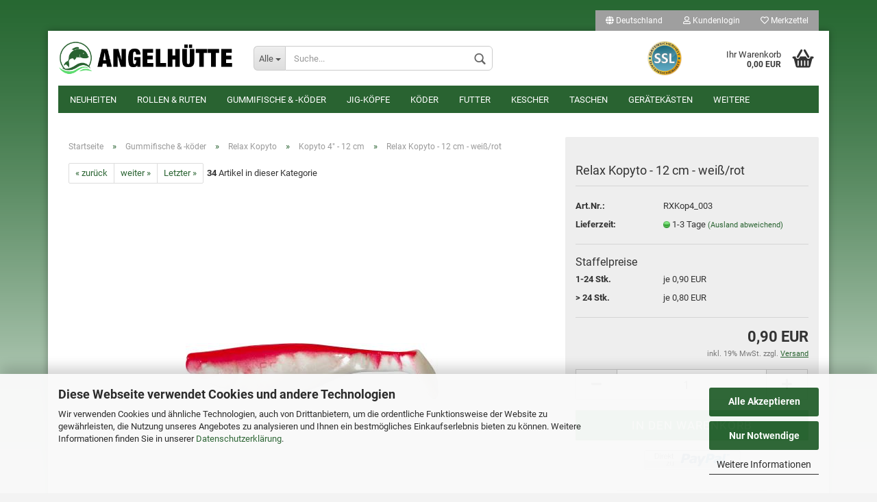

--- FILE ---
content_type: text/html; charset=utf-8
request_url: https://www.angelhuette.de/shop/gummifische-koeder/relax-kopyto/kopyto-4-12-cm/relax-kopyto-12-cm-weiss-rot.html
body_size: 14716
content:



	<!DOCTYPE html>
	<html xmlns="http://www.w3.org/1999/xhtml" dir="ltr" lang="de">
		
			<head>
				
						
					<!--
			
					=========================================================
					Shopsoftware by Gambio GmbH (c) 2005-2021 [www.gambio.de]
					=========================================================
			
					Gambio GmbH offers you highly scalable E-Commerce-Solutions and Services.
					The Shopsoftware is redistributable under the GNU General Public License (Version 2) [http://www.gnu.org/licenses/gpl-2.0.html].
					based on: E-Commerce Engine Copyright (c) 2006 xt:Commerce, created by Mario Zanier & Guido Winger and licensed under GNU/GPL.
					Information and contribution at http://www.xt-commerce.com
			
					=========================================================
					Please visit our website: www.gambio.de
					=========================================================
			
					-->
				

                

	

                    
                
	
				
					<meta name="viewport" content="width=device-width, initial-scale=1, minimum-scale=1.0, maximum-scale=1.0, user-scalable=no" />
				
	
				
					<meta http-equiv="Content-Type" content="text/html; charset=utf-8" />
		<meta name="language" content="de" />
		<meta name="keywords" content="Gummifisch, Relax, Kopyto, weiß, rot, 12 cm, Kopyto weiß / rot, 4 Zoll" />
		<meta name="description" content="Der Relax Gummifisch in weiß / rot mit einer Länge von 12 cm." />
		<title>Angelfachgeschäft Angelhütte - Relax Kopyto - 12 cm - weiß/rot</title>
		<meta property="og:title" content="Relax Kopyto - 12 cm - wei&szlig;/rot" />
		<meta property="og:site_name" content="Angelh&uuml;tte" />
		<meta property="og:locale" content="de_DE" />
		<meta property="og:type" content="product" />
		<meta property="og:description" content="Der Relax Gummifisch in weiß / rot mit einer Länge von 12 cm." />
		<meta property="og:image" content="https://www.angelhuette.de/shop/images/product_images/info_images/1111_0.jpg" />

				

								
									

				
					<base href="https://www.angelhuette.de/shop/" />
				
	
				
											
							<link rel="shortcut icon" href="https://www.angelhuette.de/shop/images/logos/favicon.ico" type="image/x-icon" />
						
									
	
				
											
							<link rel="apple-touch-icon" href="https://www.angelhuette.de/shop/images/logos/favicon.png" />
						
									
	
				
											
							<link id="main-css" type="text/css" rel="stylesheet" href="templates/Honeygrid/main.min.css?bust=1647822516" />
						
									
	
				
					<meta name="robots" content="index,follow" />
		<link rel="canonical" href="https://www.angelhuette.de/shop/gummifische-koeder/relax-kopyto/kopyto-4-12-cm/relax-kopyto-12-cm-weiss-rot.html" />
		<meta property="og:url" content="https://www.angelhuette.de/shop/gummifische-koeder/relax-kopyto/kopyto-4-12-cm/relax-kopyto-12-cm-weiss-rot.html">
		
				
	
				
									
				
				
									
			
			</head>
		
		
			<body class="page-product-info"
				  data-gambio-namespace="https://www.angelhuette.de/shop/templates/Honeygrid/assets/javascript/engine"
				  data-jse-namespace="https://www.angelhuette.de/shop/JSEngine/build"
				  data-gambio-controller="initialize"
				  data-gambio-widget="input_number responsive_image_loader transitions header image_maps modal history dropdown core_workarounds anchor"
				  data-input_number-separator=","
					>
		
				
					
				
		




	


	
	
		<div id="outer-wrapper" >
			
				<header id="header" class="navbar">
					
					
																													
																
						





	<div id="topbar-container">
								
		
					
		
		
			<div class="navbar-topbar">
				
					<nav data-gambio-widget="menu link_crypter" data-menu-switch-element-position="false" data-menu-events='{"desktop": ["click"], "mobile": ["click"]}' data-menu-ignore-class="dropdown-menu">
						<ul class="nav navbar-nav navbar-right">

														
							
															
							
							
															
							
							
															

							
															

							
															

															<li class="dropdown navbar-topbar-item first">
									
									
																					
												<a href="#" class="dropdown-toggle" data-toggle-hover="dropdown">
													
														<span class="hidden-xs">
															
																																	
																		<span class="fa fa-globe"></span>
																	
																															
															
															Deutschland
														</span>
													
													
														<span class="visible-xs-block">Lieferland</span>
													
												</a>
											
																			
				
									<ul class="level_2 dropdown-menu arrow-top">
										<li class="arrow"></li>
										<li>
											
												<form action="/shop/gummifische-koeder/relax-kopyto/kopyto-4-12-cm/relax-kopyto-12-cm-weiss-rot.html" method="POST" class="form-horizontal">
													
													
																											
													
													
																											
													
													
																													
																<div class="form-group">
																	<label for="countries-select">Lieferland</label>
																	
	<select name="switch_country" class="form-control" id="countries-select">
					
				<option value="BE" >Belgien</option>
			
					
				<option value="BG" >Bulgarien</option>
			
					
				<option value="DE" selected>Deutschland</option>
			
					
				<option value="DK" >Dänemark</option>
			
					
				<option value="FI" >Finnland</option>
			
					
				<option value="FR" >Frankreich</option>
			
					
				<option value="IT" >Italien</option>
			
					
				<option value="HR" >Kroatien</option>
			
					
				<option value="LU" >Luxemburg</option>
			
					
				<option value="NL" >Niederlande</option>
			
					
				<option value="AT" >Österreich</option>
			
					
				<option value="PL" >Polen</option>
			
					
				<option value="SE" >Schweden</option>
			
					
				<option value="SK" >Slowakei (Slowakische Republik)</option>
			
					
				<option value="SI" >Slowenien</option>
			
					
				<option value="CZ" >Tschechische Republik</option>
			
			</select>

																</div>
															
																											
													
													
														<div class="dropdown-footer row">
															<input type="submit" class="btn btn-primary btn-block" value="Speichern" title="Speichern" />
														</div>
													
													
													
					
												</form>
											
										</li>
									</ul>
								</li>
														
							
																	
										<li class="dropdown navbar-topbar-item">
											<a title="Anmeldung" href="/shop/gummifische-koeder/relax-kopyto/kopyto-4-12-cm/relax-kopyto-12-cm-weiss-rot.html#" class="dropdown-toggle" data-toggle-hover="dropdown"><span class="fa fa-user-o"></span>&nbsp;Kundenlogin</a>
											




	<ul class="dropdown-menu dropdown-menu-login arrow-top">
		
			<li class="arrow"></li>
		
		
		
			<li class="dropdown-header hidden-xs">Kundenlogin</li>
		
		
		
			<li>
				<form action="https://www.angelhuette.de/shop/login.php?action=process" method="post" class="form-horizontal">
					<input type="hidden" name="return_url" value="https://www.angelhuette.de/shop/gummifische-koeder/relax-kopyto/kopyto-4-12-cm/relax-kopyto-12-cm-weiss-rot.html">
					<input type="hidden" name="return_url_hash" value="c2c513cb4049bef2e33d9d54ca77d932ad66cbfc63fca62cc1f395efe6b51283">
					
						<div class="form-group">
							<input autocomplete="username" type="email" id="box-login-dropdown-login-username" class="form-control" placeholder="E-Mail" name="email_address" />
						</div>
					
					
						<div class="form-group">
							<input autocomplete="current-password" type="password" id="box-login-dropdown-login-password" class="form-control" placeholder="Passwort" name="password" />
						</div>
					
					
						<div class="dropdown-footer row">
							
	
								
									<input type="submit" class="btn btn-primary btn-block" value="Anmelden" />
								
								<ul>
									
										<li>
											<a title="Konto erstellen" href="https://www.angelhuette.de/shop/shop.php?do=CreateRegistree">
												Konto erstellen
											</a>
										</li>
									
									
										<li>
											<a title="Passwort vergessen?" href="https://www.angelhuette.de/shop/password_double_opt.php">
												Passwort vergessen?
											</a>
										</li>
									
								</ul>
							
	

	
						</div>
					
				</form>
			</li>
		
	</ul>


										</li>
									
															

							
																	
										<li class="navbar-topbar-item">
											<a href="https://www.angelhuette.de/shop/wish_list.php" title="Merkzettel anzeigen"><span class="fa fa-heart-o"></span>&nbsp;Merkzettel</a>
										</li>
									
															

							
						</ul>
					</nav>
				
			</div>
		
	</div>


					
			
					
						<div class="inside">
				
							<div class="row">
					
								
																																									
									<div class="navbar-header" data-gambio-widget="mobile_menu">
																					
													
		<div id="navbar-brand" class="navbar-brand">
			<a href="https://www.angelhuette.de/shop/" title="Angelhütte">
				<img class="img-responsive" src="https://www.angelhuette.de/shop/images/logos/angelhuette_logo.png" alt="Angelhütte-Logo">
			</a>
		</div>
	
											
																				
											
	
	
			
	
		<button type="button" class="navbar-toggle" data-mobile_menu-target="#categories .navbar-collapse"
		        data-mobile_menu-body-class="categories-open" data-mobile_menu-toggle-content-visibility>
			<i class="gm-menu"></i>
		</button>
	
	
	
		<button type="button" class="navbar-toggle cart-icon" data-mobile_menu-location="shopping_cart.php">
			<i class="gm-cart-basket"></i>
			<span class="cart-products-count hidden">
				0
			</span>
		</button>
	
	
			
			<button type="button" class="navbar-toggle" data-mobile_menu-target=".navbar-search" data-mobile_menu-body-class="search-open"
					data-mobile_menu-toggle-content-visibility>
				<i class="gm-search"></i>
			</button>
		
	
										
									</div>
								
								
								
																			






	<div class="navbar-search collapse">
		
		
						<p class="navbar-search-header dropdown-header">Suche</p>
		
		
		
			<form action="advanced_search_result.php" method="get" data-gambio-widget="live_search">
		
				<div class="navbar-search-input-group input-group">
					<div class="navbar-search-input-group-btn input-group-btn custom-dropdown" data-dropdown-trigger-change="false" data-dropdown-trigger-no-change="false">
						
						
							<button type="button" class="btn btn-default dropdown-toggle" data-toggle="dropdown" aria-haspopup="true" aria-expanded="false">
								<span class="dropdown-name">Alle</span> <span class="caret"></span>
							</button>
						
						
						
															
									<ul class="dropdown-menu">
																				
												<li><a href="#" data-rel="0">Alle</a></li>
											
																							
													<li><a href="#" data-rel="191">Neuheiten</a></li>
												
																							
													<li><a href="#" data-rel="11">Rollen & Ruten</a></li>
												
																							
													<li><a href="#" data-rel="9">Gummifische & -köder</a></li>
												
																							
													<li><a href="#" data-rel="145">Jig-Köpfe</a></li>
												
																							
													<li><a href="#" data-rel="37">Köder</a></li>
												
																							
													<li><a href="#" data-rel="15">Futter</a></li>
												
																							
													<li><a href="#" data-rel="35">Kescher</a></li>
												
																							
													<li><a href="#" data-rel="28">Taschen</a></li>
												
																							
													<li><a href="#" data-rel="88">Gerätekästen</a></li>
												
																							
													<li><a href="#" data-rel="161">Spinnköder</a></li>
												
																							
													<li><a href="#" data-rel="22">Wobbler</a></li>
												
																							
													<li><a href="#" data-rel="32">Haken</a></li>
												
																							
													<li><a href="#" data-rel="187">Räuchern</a></li>
												
																							
													<li><a href="#" data-rel="38">Zubehör</a></li>
												
																							
													<li><a href="#" data-rel="30">Bekleidung</a></li>
												
																							
													<li><a href="#" data-rel="61">Raubfischangeln</a></li>
												
																							
													<li><a href="#" data-rel="31">Meeresangeln</a></li>
												
																							
													<li><a href="#" data-rel="29">Fliegenfischen</a></li>
												
																							
													<li><a href="#" data-rel="39">Stippfischen</a></li>
												
																							
													<li><a href="#" data-rel="53">(Geschenk) Gutschein</a></li>
												
																							
													<li><a href="#" data-rel="131">AKTUELLE ANGEBOTE</a></li>
												
																														</ul>
								
													
						
						
															
									<select name="categories_id">
										<option value="0">Alle</option>
																																	
													<option value="191">Neuheiten</option>
												
																							
													<option value="11">Rollen & Ruten</option>
												
																							
													<option value="9">Gummifische & -köder</option>
												
																							
													<option value="145">Jig-Köpfe</option>
												
																							
													<option value="37">Köder</option>
												
																							
													<option value="15">Futter</option>
												
																							
													<option value="35">Kescher</option>
												
																							
													<option value="28">Taschen</option>
												
																							
													<option value="88">Gerätekästen</option>
												
																							
													<option value="161">Spinnköder</option>
												
																							
													<option value="22">Wobbler</option>
												
																							
													<option value="32">Haken</option>
												
																							
													<option value="187">Räuchern</option>
												
																							
													<option value="38">Zubehör</option>
												
																							
													<option value="30">Bekleidung</option>
												
																							
													<option value="61">Raubfischangeln</option>
												
																							
													<option value="31">Meeresangeln</option>
												
																							
													<option value="29">Fliegenfischen</option>
												
																							
													<option value="39">Stippfischen</option>
												
																							
													<option value="53">(Geschenk) Gutschein</option>
												
																							
													<option value="131">AKTUELLE ANGEBOTE</option>
												
																														</select>
								
													
						
					</div>

					
					<button type="submit" class="gm-search form-control-feedback"></button>
					

					<input type="text" name="keywords" placeholder="Suche..." class="form-control search-input" autocomplete="off" />
					
				</div>
		
				
									<input type="hidden" value="1" name="inc_subcat" />
								
				
					<div class="navbar-search-footer visible-xs-block">
						
							<button class="btn btn-primary btn-block" type="submit">
								Suche...
							</button>
						
						
							<a href="advanced_search.php" class="btn btn-default btn-block" title="Erweiterte Suche">
								Erweiterte Suche
							</a>
						
					</div>
				
				
				<div class="search-result-container"></div>
		
			</form>
		
	</div>


																	
							
								
																			
											
	<div class="custom-container">
		
			<div class="inside">
				
											
							<div style="width:60px; padding:15px 10px 0 0; float:right;">
	<img alt="SSL-Verschlüsselung" class="img-responsive" src="/shop/images/ssl.png" />
</div>

						
									
			</div>
		
	</div>
										
																	
							
								
																			
																						


	<nav id="cart-container" class="navbar-cart" data-gambio-widget="menu cart_dropdown" data-menu-switch-element-position="false">
		
			<ul class="cart-container-inner">
				
					<li>
						<a href="https://www.angelhuette.de/shop/shopping_cart.php" class="dropdown-toggle">
							
								<i class="gm-cart-basket"></i>
								<span class="cart">
									Ihr Warenkorb<br />
									<span class="products">
										0,00 EUR
									</span>
								</span>
							
							
																	<span class="cart-products-count hidden">
										
									</span>
															
						</a>
						
						



	<ul class="dropdown-menu arrow-top cart-dropdown cart-empty">
		
			<li class="arrow"></li>
		
	
		
					
	
		
			<li class="cart-dropdown-inside">
		
				
									
				
									
						<div class="cart-empty">
							Sie haben noch keine Artikel in Ihrem Warenkorb.
						</div>
					
								
			</li>
		
	</ul>

					</li>
				
			</ul>
		
	</nav>

										
																	
				
							</div>
							
						</div>
					
			
					
					
					



					
						<noscript>
							<div class="alert alert-danger noscript-notice">
								JavaScript ist in Ihrem Browser deaktiviert. Aktivieren Sie JavaScript, um alle Funktionen des Shops nutzen und alle Inhalte sehen zu können.
							</div>
						</noscript>
					
					
					
													
																


	<div id="categories">
		<div class="navbar-collapse collapse">
			
				<nav class="navbar-default navbar-categories" data-gambio-widget="menu">
					
						<ul class="level-1 nav navbar-nav">
							 
															
									<li class="level-1-child" data-id="191">
										
											<a class="dropdown-toggle" href="https://www.angelhuette.de/shop/neuheiten/" title="Neuheiten">
												
													Neuheiten
												
																							</a>
										
										
										
																					
										
									</li>
								
															
									<li class="dropdown level-1-child" data-id="11">
										
											<a class="dropdown-toggle" href="https://www.angelhuette.de/shop/rollen--ruten/" title="Rollen &amp; Ruten">
												
													Rollen &amp; Ruten
												
																							</a>
										
										
										
																							
													<ul data-level="2" class="level-2 dropdown-menu dropdown-menu-child">
														
															<li class="enter-category hidden-sm hidden-md hidden-lg show-more">
																
																	<a class="dropdown-toggle" href="https://www.angelhuette.de/shop/rollen--ruten/" title="Rollen &amp; Ruten">
																		
																			Rollen & Ruten anzeigen
																		
																	</a>
																
															</li>
														
														
																																																																																																																																																																																																																																																																																																																																																																																																			
																													
																															
																	<li class="dropdown level-2-child">
																		<a href="https://www.angelhuette.de/shop/rollen--ruten/ruten/" title="Ruten">
																			Ruten
																		</a>
																																					<ul  data-level="3" class="level-3 dropdown-menu dropdown-menu-child">
																				<li class="enter-category">
																					<a href="https://www.angelhuette.de/shop/rollen--ruten/ruten/" title="Ruten" class="dropdown-toggle">
																						Ruten anzeigen
																					</a>
																				</li>
																																									
																						<li class="level-3-child">
																							<a href="https://www.angelhuette.de/shop/rollen--ruten/ruten/spinnruten/" title="Spinnruten">
																								Spinnruten
																							</a>
																						</li>
																					
																																									
																						<li class="level-3-child">
																							<a href="https://www.angelhuette.de/shop/rollen--ruten/ruten/allroundruten/" title="Allroundruten">
																								Allroundruten
																							</a>
																						</li>
																					
																																									
																						<li class="level-3-child">
																							<a href="https://www.angelhuette.de/shop/rollen--ruten/ruten/teleruten/" title="Teleruten">
																								Teleruten
																							</a>
																						</li>
																					
																																									
																						<li class="level-3-child">
																							<a href="https://www.angelhuette.de/shop/rollen--ruten/ruten/karpfenruten/" title="Karpfenruten">
																								Karpfenruten
																							</a>
																						</li>
																					
																																									
																						<li class="level-3-child">
																							<a href="https://www.angelhuette.de/shop/rollen--ruten/ruten/pilkruten/" title="Pilkruten">
																								Pilkruten
																							</a>
																						</li>
																					
																																									
																						<li class="level-3-child">
																							<a href="https://www.angelhuette.de/shop/rollen--ruten/ruten/fliegenruten/" title="Fliegenruten">
																								Fliegenruten
																							</a>
																						</li>
																					
																																									
																						<li class="level-3-child">
																							<a href="https://www.angelhuette.de/shop/rollen--ruten/ruten/matchruten/" title="Matchruten">
																								Matchruten
																							</a>
																						</li>
																					
																																									
																						<li class="level-3-child">
																							<a href="https://www.angelhuette.de/shop/rollen--ruten/ruten/boloruten/" title="Boloruten">
																								Boloruten
																							</a>
																						</li>
																					
																																									
																						<li class="level-3-child">
																							<a href="https://www.angelhuette.de/shop/rollen--ruten/ruten/stippruten/" title="Stippruten">
																								Stippruten
																							</a>
																						</li>
																					
																																									
																						<li class="level-3-child">
																							<a href="https://www.angelhuette.de/shop/rollen--ruten/ruten/feederruten/" title="Feederruten">
																								Feederruten
																							</a>
																						</li>
																					
																																							</ul>
																																			</li>
																
																															
																	<li class="level-2-child">
																		<a href="https://www.angelhuette.de/shop/rollen--ruten/daiwa/" title="Daiwa">
																			Daiwa
																		</a>
																																			</li>
																
																															
																	<li class="level-2-child">
																		<a href="https://www.angelhuette.de/shop/rollen--ruten/cayman/" title="Cayman">
																			Cayman
																		</a>
																																			</li>
																
																															
																	<li class="level-2-child">
																		<a href="https://www.angelhuette.de/shop/rollen--ruten/balzer/" title="Red Bird GT">
																			Red Bird GT
																		</a>
																																			</li>
																
																															
																	<li class="level-2-child">
																		<a href="https://www.angelhuette.de/shop/rollen--ruten/baitrunner/" title="Baitrunner (Freilaufrolle)">
																			Baitrunner (Freilaufrolle)
																		</a>
																																			</li>
																
																															
																	<li class="level-2-child">
																		<a href="https://www.angelhuette.de/shop/rollen--ruten/multirollen/" title="Multirollen">
																			Multirollen
																		</a>
																																			</li>
																
																													
																												
														
															<li class="enter-category hidden-more hidden-xs">
																<a class="dropdown-toggle col-xs-6"
																   href="https://www.angelhuette.de/shop/rollen--ruten/"
																   title="Rollen &amp; Ruten">Rollen & Ruten anzeigen</a>
							
																<span class="close-menu-container col-xs-6">
																	<span class="close-flyout">
																		<i class="fa fa-close"></i>
																	</span>
																</span>
															</li>
														
													
													</ul>
												
																					
										
									</li>
								
															
									<li class="dropdown level-1-child" data-id="9">
										
											<a class="dropdown-toggle" href="https://www.angelhuette.de/shop/gummifische-koeder/" title="Gummifische &amp; -köder">
												
													Gummifische &amp; -köder
												
																							</a>
										
										
										
																							
													<ul data-level="2" class="level-2 dropdown-menu dropdown-menu-child">
														
															<li class="enter-category hidden-sm hidden-md hidden-lg show-more">
																
																	<a class="dropdown-toggle" href="https://www.angelhuette.de/shop/gummifische-koeder/" title="Gummifische &amp; -köder">
																		
																			Gummifische & -köder anzeigen
																		
																	</a>
																
															</li>
														
														
																																																																																																																																																																																																																																																																																																																																																																																																			
																													
																															
																	<li class="level-2-child">
																		<a href="https://www.angelhuette.de/shop/gummifische-koeder/relax-gummikoeder-sets/" title="Relax Gummiköder Sets">
																			Relax Gummiköder Sets
																		</a>
																																			</li>
																
																															
																	<li class="dropdown level-2-child">
																		<a href="https://www.angelhuette.de/shop/gummifische-koeder/relax-kopyto/" title="Relax Kopyto">
																			Relax Kopyto
																		</a>
																																					<ul  data-level="3" class="level-3 dropdown-menu dropdown-menu-child">
																				<li class="enter-category">
																					<a href="https://www.angelhuette.de/shop/gummifische-koeder/relax-kopyto/" title="Relax Kopyto" class="dropdown-toggle">
																						Relax Kopyto anzeigen
																					</a>
																				</li>
																																									
																						<li class="level-3-child">
																							<a href="https://www.angelhuette.de/shop/gummifische-koeder/relax-kopyto/kopyto-1-2-5-cm/" title="Kopyto 1 - 3,5cm">
																								Kopyto 1" - 3,5cm
																							</a>
																						</li>
																					
																																									
																						<li class="level-3-child">
																							<a href="https://www.angelhuette.de/shop/gummifische-koeder/relax-kopyto/kopyto-2-5-cm/" title="Kopyto 2 - 5 cm">
																								Kopyto 2" - 5 cm
																							</a>
																						</li>
																					
																																									
																						<li class="level-3-child">
																							<a href="https://www.angelhuette.de/shop/gummifische-koeder/relax-kopyto/kopyto-2-5-7-cm/" title="Kopyto 2,5 - 7 cm">
																								Kopyto 2,5" - 7 cm
																							</a>
																						</li>
																					
																																									
																						<li class="level-3-child">
																							<a href="https://www.angelhuette.de/shop/gummifische-koeder/relax-kopyto/kopyto-3-9-cm/" title="Kopyto 3 - 9 cm">
																								Kopyto 3" - 9 cm
																							</a>
																						</li>
																					
																																									
																						<li class="level-3-child">
																							<a href="https://www.angelhuette.de/shop/gummifische-koeder/relax-kopyto/kopyto-4-12-cm/" title="Kopyto 4 - 12 cm">
																								Kopyto 4" - 12 cm
																							</a>
																						</li>
																					
																																									
																						<li class="level-3-child">
																							<a href="https://www.angelhuette.de/shop/gummifische-koeder/relax-kopyto/kopyto-4l-13-cm/" title="Kopyto 4L - 13 cm">
																								Kopyto 4L - 13 cm
																							</a>
																						</li>
																					
																																									
																						<li class="level-3-child">
																							<a href="https://www.angelhuette.de/shop/gummifische-koeder/relax-kopyto/kopyto-5-14-cm/" title="Kopyto 5 - 14 cm">
																								Kopyto 5" - 14 cm
																							</a>
																						</li>
																					
																																									
																						<li class="level-3-child">
																							<a href="https://www.angelhuette.de/shop/gummifische-koeder/relax-kopyto/kopyto-6-16-cm/" title="Kopyto 6 - 16 cm">
																								Kopyto 6" - 16 cm
																							</a>
																						</li>
																					
																																									
																						<li class="level-3-child">
																							<a href="https://www.angelhuette.de/shop/gummifische-koeder/relax-kopyto/kopyto-9-23-cm/" title="Kopyto 9 - 23 cm">
																								Kopyto 9" - 23 cm
																							</a>
																						</li>
																					
																																							</ul>
																																			</li>
																
																															
																	<li class="level-2-child">
																		<a href="https://www.angelhuette.de/shop/gummifische-koeder/relax-kingshad/" title="Relax KingShad">
																			Relax KingShad
																		</a>
																																			</li>
																
																															
																	<li class="dropdown level-2-child">
																		<a href="https://www.angelhuette.de/shop/gummifische-koeder/relax-ohio/" title="Relax Ohio">
																			Relax Ohio
																		</a>
																																					<ul  data-level="3" class="level-3 dropdown-menu dropdown-menu-child">
																				<li class="enter-category">
																					<a href="https://www.angelhuette.de/shop/gummifische-koeder/relax-ohio/" title="Relax Ohio" class="dropdown-toggle">
																						Relax Ohio anzeigen
																					</a>
																				</li>
																																									
																						<li class="level-3-child">
																							<a href="https://www.angelhuette.de/shop/gummifische-koeder/relax-ohio/ohio-2-5-7-5-cm/" title="Ohio 2,5  7,5 cm">
																								Ohio 2,5 " 7,5 cm
																							</a>
																						</li>
																					
																																									
																						<li class="level-3-child">
																							<a href="https://www.angelhuette.de/shop/gummifische-koeder/relax-ohio/ohio-4-10-5-cm/" title="Ohio 4  10,5 cm">
																								Ohio 4 " 10,5 cm
																							</a>
																						</li>
																					
																																							</ul>
																																			</li>
																
																															
																	<li class="level-2-child">
																		<a href="https://www.angelhuette.de/shop/gummifische-koeder/gummifische/" title="Akkoi">
																			Akkoi
																		</a>
																																			</li>
																
																															
																	<li class="level-2-child">
																		<a href="https://www.angelhuette.de/shop/gummifische-koeder/jaxon-249/" title="Jaxon">
																			Jaxon
																		</a>
																																			</li>
																
																													
																												
														
															<li class="enter-category hidden-more hidden-xs">
																<a class="dropdown-toggle col-xs-6"
																   href="https://www.angelhuette.de/shop/gummifische-koeder/"
																   title="Gummifische &amp; -köder">Gummifische & -köder anzeigen</a>
							
																<span class="close-menu-container col-xs-6">
																	<span class="close-flyout">
																		<i class="fa fa-close"></i>
																	</span>
																</span>
															</li>
														
													
													</ul>
												
																					
										
									</li>
								
															
									<li class="dropdown level-1-child" data-id="145">
										
											<a class="dropdown-toggle" href="https://www.angelhuette.de/shop/jig-koepfe/" title="Jig-Köpfe">
												
													Jig-Köpfe
												
																							</a>
										
										
										
																							
													<ul data-level="2" class="level-2 dropdown-menu dropdown-menu-child">
														
															<li class="enter-category hidden-sm hidden-md hidden-lg show-more">
																
																	<a class="dropdown-toggle" href="https://www.angelhuette.de/shop/jig-koepfe/" title="Jig-Köpfe">
																		
																			Jig-Köpfe anzeigen
																		
																	</a>
																
															</li>
														
														
																																																																																																																																																			
																													
																															
																	<li class="level-2-child">
																		<a href="https://www.angelhuette.de/shop/jig-koepfe/jigkoepfe-rundkopf/" title="Jigköpfe Rundkopf">
																			Jigköpfe Rundkopf
																		</a>
																																			</li>
																
																															
																	<li class="level-2-child">
																		<a href="https://www.angelhuette.de/shop/jig-koepfe/jigkoepfe-owner/" title="Jigköpfe Owner">
																			Jigköpfe Owner
																		</a>
																																			</li>
																
																													
																												
														
															<li class="enter-category hidden-more hidden-xs">
																<a class="dropdown-toggle col-xs-6"
																   href="https://www.angelhuette.de/shop/jig-koepfe/"
																   title="Jig-Köpfe">Jig-Köpfe anzeigen</a>
							
																<span class="close-menu-container col-xs-6">
																	<span class="close-flyout">
																		<i class="fa fa-close"></i>
																	</span>
																</span>
															</li>
														
													
													</ul>
												
																					
										
									</li>
								
															
									<li class="dropdown level-1-child" data-id="37">
										
											<a class="dropdown-toggle" href="https://www.angelhuette.de/shop/koeder/" title="Köder">
												
													Köder
												
																							</a>
										
										
										
																							
													<ul data-level="2" class="level-2 dropdown-menu dropdown-menu-child">
														
															<li class="enter-category hidden-sm hidden-md hidden-lg show-more">
																
																	<a class="dropdown-toggle" href="https://www.angelhuette.de/shop/koeder/" title="Köder">
																		
																			Köder anzeigen
																		
																	</a>
																
															</li>
														
														
																																																																																																																																																			
																													
																															
																	<li class="level-2-child">
																		<a href="https://www.angelhuette.de/shop/koeder/lebendkoeder/" title="Lebendköder">
																			Lebendköder
																		</a>
																																			</li>
																
																															
																	<li class="dropdown level-2-child">
																		<a href="https://www.angelhuette.de/shop/koeder/karpfenkoeder/" title="Karpfenköder">
																			Karpfenköder
																		</a>
																																					<ul  data-level="3" class="level-3 dropdown-menu dropdown-menu-child">
																				<li class="enter-category">
																					<a href="https://www.angelhuette.de/shop/koeder/karpfenkoeder/" title="Karpfenköder" class="dropdown-toggle">
																						Karpfenköder anzeigen
																					</a>
																				</li>
																																									
																						<li class="level-3-child">
																							<a href="https://www.angelhuette.de/shop/koeder/karpfenkoeder/standard-angelmais/" title="Standard Angelmais">
																								Standard Angelmais
																							</a>
																						</li>
																					
																																									
																						<li class="level-3-child">
																							<a href="https://www.angelhuette.de/shop/koeder/karpfenkoeder/premium-mais/" title="Premium Mais">
																								Premium Mais
																							</a>
																						</li>
																					
																																									
																						<li class="level-3-child">
																							<a href="https://www.angelhuette.de/shop/koeder/karpfenkoeder/mega-mais/" title="Mega Mais">
																								Mega Mais
																							</a>
																						</li>
																					
																																									
																						<li class="level-3-child">
																							<a href="https://www.angelhuette.de/shop/koeder/karpfenkoeder/angel-weizen/" title="Angel-Weizen">
																								Angel-Weizen
																							</a>
																						</li>
																					
																																									
																						<li class="level-3-child">
																							<a href="https://www.angelhuette.de/shop/koeder/karpfenkoeder/angel-reis/" title="Angel-Reis">
																								Angel-Reis
																							</a>
																						</li>
																					
																																									
																						<li class="level-3-child">
																							<a href="https://www.angelhuette.de/shop/koeder/karpfenkoeder/angelteig/" title="Angelteig">
																								Angelteig
																							</a>
																						</li>
																					
																																							</ul>
																																			</li>
																
																													
																												
														
															<li class="enter-category hidden-more hidden-xs">
																<a class="dropdown-toggle col-xs-6"
																   href="https://www.angelhuette.de/shop/koeder/"
																   title="Köder">Köder anzeigen</a>
							
																<span class="close-menu-container col-xs-6">
																	<span class="close-flyout">
																		<i class="fa fa-close"></i>
																	</span>
																</span>
															</li>
														
													
													</ul>
												
																					
										
									</li>
								
															
									<li class="dropdown level-1-child" data-id="15">
										
											<a class="dropdown-toggle" href="https://www.angelhuette.de/shop/futter/" title="Futter">
												
													Futter
												
																							</a>
										
										
										
																							
													<ul data-level="2" class="level-2 dropdown-menu dropdown-menu-child">
														
															<li class="enter-category hidden-sm hidden-md hidden-lg show-more">
																
																	<a class="dropdown-toggle" href="https://www.angelhuette.de/shop/futter/" title="Futter">
																		
																			Futter anzeigen
																		
																	</a>
																
															</li>
														
														
																																																																																																																																																																																																																																																																																																																																																																																																			
																													
																															
																	<li class="level-2-child">
																		<a href="https://www.angelhuette.de/shop/futter/carpzoom/" title="CarpZoom">
																			CarpZoom
																		</a>
																																			</li>
																
																															
																	<li class="level-2-child">
																		<a href="https://www.angelhuette.de/shop/futter/x21-la-sirene/" title="X21 - La Sirene">
																			X21 - La Sirene
																		</a>
																																			</li>
																
																															
																	<li class="level-2-child">
																		<a href="https://www.angelhuette.de/shop/futter/boilies/" title="Boilies">
																			Boilies
																		</a>
																																			</li>
																
																															
																	<li class="level-2-child">
																		<a href="https://www.angelhuette.de/shop/futter/lockstoffe/" title="Lockstoffe">
																			Lockstoffe
																		</a>
																																			</li>
																
																															
																	<li class="level-2-child">
																		<a href="https://www.angelhuette.de/shop/futter/feeder-futter-134/" title="Feeder-Futter">
																			Feeder-Futter
																		</a>
																																			</li>
																
																															
																	<li class="level-2-child">
																		<a href="https://www.angelhuette.de/shop/futter/zubehoer-132/" title="Zubehör">
																			Zubehör
																		</a>
																																			</li>
																
																													
																												
														
															<li class="enter-category hidden-more hidden-xs">
																<a class="dropdown-toggle col-xs-6"
																   href="https://www.angelhuette.de/shop/futter/"
																   title="Futter">Futter anzeigen</a>
							
																<span class="close-menu-container col-xs-6">
																	<span class="close-flyout">
																		<i class="fa fa-close"></i>
																	</span>
																</span>
															</li>
														
													
													</ul>
												
																					
										
									</li>
								
															
									<li class="dropdown level-1-child" data-id="35">
										
											<a class="dropdown-toggle" href="https://www.angelhuette.de/shop/kescher/" title="Kescher">
												
													Kescher
												
																							</a>
										
										
										
																							
													<ul data-level="2" class="level-2 dropdown-menu dropdown-menu-child">
														
															<li class="enter-category hidden-sm hidden-md hidden-lg show-more">
																
																	<a class="dropdown-toggle" href="https://www.angelhuette.de/shop/kescher/" title="Kescher">
																		
																			Kescher anzeigen
																		
																	</a>
																
															</li>
														
														
																																																																																																																																																																																																																																																																																																																																							
																													
																															
																	<li class="level-2-child">
																		<a href="https://www.angelhuette.de/shop/kescher/klappkescher/" title="Klappkescher">
																			Klappkescher
																		</a>
																																			</li>
																
																															
																	<li class="level-2-child">
																		<a href="https://www.angelhuette.de/shop/kescher/wat-unterfangkescher/" title="Wat-/Unterfangkescher">
																			Wat-/Unterfangkescher
																		</a>
																																			</li>
																
																															
																	<li class="level-2-child">
																		<a href="https://www.angelhuette.de/shop/kescher/kescherkopf/" title="Kescherkopf">
																			Kescherkopf
																		</a>
																																			</li>
																
																															
																	<li class="level-2-child">
																		<a href="https://www.angelhuette.de/shop/kescher/handles/" title="Handles">
																			Handles
																		</a>
																																			</li>
																
																															
																	<li class="level-2-child">
																		<a href="https://www.angelhuette.de/shop/kescher/senken/" title="Senken">
																			Senken
																		</a>
																																			</li>
																
																													
																												
														
															<li class="enter-category hidden-more hidden-xs">
																<a class="dropdown-toggle col-xs-6"
																   href="https://www.angelhuette.de/shop/kescher/"
																   title="Kescher">Kescher anzeigen</a>
							
																<span class="close-menu-container col-xs-6">
																	<span class="close-flyout">
																		<i class="fa fa-close"></i>
																	</span>
																</span>
															</li>
														
													
													</ul>
												
																					
										
									</li>
								
															
									<li class="level-1-child" data-id="28">
										
											<a class="dropdown-toggle" href="https://www.angelhuette.de/shop/taschen/" title="Taschen">
												
													Taschen
												
																							</a>
										
										
										
																					
										
									</li>
								
															
									<li class="level-1-child" data-id="88">
										
											<a class="dropdown-toggle" href="https://www.angelhuette.de/shop/geraetekaesten/" title="Gerätekästen">
												
													Gerätekästen
												
																							</a>
										
										
										
																					
										
									</li>
								
															
									<li class="dropdown level-1-child" data-id="161">
										
											<a class="dropdown-toggle" href="https://www.angelhuette.de/shop/spinnkoeder/" title="Spinnköder">
												
													Spinnköder
												
																							</a>
										
										
										
																							
													<ul data-level="2" class="level-2 dropdown-menu dropdown-menu-child">
														
															<li class="enter-category hidden-sm hidden-md hidden-lg show-more">
																
																	<a class="dropdown-toggle" href="https://www.angelhuette.de/shop/spinnkoeder/" title="Spinnköder">
																		
																			Spinnköder anzeigen
																		
																	</a>
																
															</li>
														
														
																																																																																																																																																			
																													
																															
																	<li class="dropdown level-2-child">
																		<a href="https://www.angelhuette.de/shop/spinnkoeder/spinner/" title="Spinner">
																			Spinner
																		</a>
																																					<ul  data-level="3" class="level-3 dropdown-menu dropdown-menu-child">
																				<li class="enter-category">
																					<a href="https://www.angelhuette.de/shop/spinnkoeder/spinner/" title="Spinner" class="dropdown-toggle">
																						Spinner anzeigen
																					</a>
																				</li>
																																									
																						<li class="level-3-child">
																							<a href="https://www.angelhuette.de/shop/spinnkoeder/spinner/jaxon/" title="Jaxon">
																								Jaxon
																							</a>
																						</li>
																					
																																							</ul>
																																			</li>
																
																															
																	<li class="dropdown level-2-child">
																		<a href="https://www.angelhuette.de/shop/spinnkoeder/blinker/" title="Blinker">
																			Blinker
																		</a>
																																					<ul  data-level="3" class="level-3 dropdown-menu dropdown-menu-child">
																				<li class="enter-category">
																					<a href="https://www.angelhuette.de/shop/spinnkoeder/blinker/" title="Blinker" class="dropdown-toggle">
																						Blinker anzeigen
																					</a>
																				</li>
																																									
																						<li class="level-3-child">
																							<a href="https://www.angelhuette.de/shop/spinnkoeder/blinker/jaxon-168/" title="Jaxon">
																								Jaxon
																							</a>
																						</li>
																					
																																							</ul>
																																			</li>
																
																													
																												
														
															<li class="enter-category hidden-more hidden-xs">
																<a class="dropdown-toggle col-xs-6"
																   href="https://www.angelhuette.de/shop/spinnkoeder/"
																   title="Spinnköder">Spinnköder anzeigen</a>
							
																<span class="close-menu-container col-xs-6">
																	<span class="close-flyout">
																		<i class="fa fa-close"></i>
																	</span>
																</span>
															</li>
														
													
													</ul>
												
																					
										
									</li>
								
															
									<li class="dropdown level-1-child" data-id="22">
										
											<a class="dropdown-toggle" href="https://www.angelhuette.de/shop/wobbler/" title="Wobbler">
												
													Wobbler
												
																							</a>
										
										
										
																							
													<ul data-level="2" class="level-2 dropdown-menu dropdown-menu-child">
														
															<li class="enter-category hidden-sm hidden-md hidden-lg show-more">
																
																	<a class="dropdown-toggle" href="https://www.angelhuette.de/shop/wobbler/" title="Wobbler">
																		
																			Wobbler anzeigen
																		
																	</a>
																
															</li>
														
														
																																																																																																																																																			
																													
																															
																	<li class="dropdown level-2-child">
																		<a href="https://www.angelhuette.de/shop/wobbler/lucky-john/" title="Lucky John">
																			Lucky John
																		</a>
																																					<ul  data-level="3" class="level-3 dropdown-menu dropdown-menu-child">
																				<li class="enter-category">
																					<a href="https://www.angelhuette.de/shop/wobbler/lucky-john/" title="Lucky John" class="dropdown-toggle">
																						Lucky John anzeigen
																					</a>
																				</li>
																																									
																						<li class="level-3-child">
																							<a href="https://www.angelhuette.de/shop/wobbler/lucky-john/basara/" title="Basara">
																								Basara
																							</a>
																						</li>
																					
																																									
																						<li class="level-3-child">
																							<a href="https://www.angelhuette.de/shop/wobbler/lucky-john/anira/" title="Anira">
																								Anira
																							</a>
																						</li>
																					
																																									
																						<li class="level-3-child">
																							<a href="https://www.angelhuette.de/shop/wobbler/lucky-john/lui-pencil/" title="Lui Pencil">
																								Lui Pencil
																							</a>
																						</li>
																					
																																							</ul>
																																			</li>
																
																															
																	<li class="level-2-child">
																		<a href="https://www.angelhuette.de/shop/wobbler/jaxon-holo-select/" title="Jaxon Holo Select">
																			Jaxon Holo Select
																		</a>
																																			</li>
																
																													
																												
														
															<li class="enter-category hidden-more hidden-xs">
																<a class="dropdown-toggle col-xs-6"
																   href="https://www.angelhuette.de/shop/wobbler/"
																   title="Wobbler">Wobbler anzeigen</a>
							
																<span class="close-menu-container col-xs-6">
																	<span class="close-flyout">
																		<i class="fa fa-close"></i>
																	</span>
																</span>
															</li>
														
													
													</ul>
												
																					
										
									</li>
								
															
									<li class="dropdown level-1-child" data-id="32">
										
											<a class="dropdown-toggle" href="https://www.angelhuette.de/shop/haken/" title="Haken">
												
													Haken
												
																							</a>
										
										
										
																							
													<ul data-level="2" class="level-2 dropdown-menu dropdown-menu-child">
														
															<li class="enter-category hidden-sm hidden-md hidden-lg show-more">
																
																	<a class="dropdown-toggle" href="https://www.angelhuette.de/shop/haken/" title="Haken">
																		
																			Haken anzeigen
																		
																	</a>
																
															</li>
														
														
																																																																																							
																													
																															
																	<li class="level-2-child">
																		<a href="https://www.angelhuette.de/shop/haken/vorfach-haken/" title="Vorfach-Haken">
																			Vorfach-Haken
																		</a>
																																			</li>
																
																													
																												
														
															<li class="enter-category hidden-more hidden-xs">
																<a class="dropdown-toggle col-xs-6"
																   href="https://www.angelhuette.de/shop/haken/"
																   title="Haken">Haken anzeigen</a>
							
																<span class="close-menu-container col-xs-6">
																	<span class="close-flyout">
																		<i class="fa fa-close"></i>
																	</span>
																</span>
															</li>
														
													
													</ul>
												
																					
										
									</li>
								
															
									<li class="level-1-child" data-id="187">
										
											<a class="dropdown-toggle" href="https://www.angelhuette.de/shop/raeuchern/" title="Räuchern">
												
													Räuchern
												
																							</a>
										
										
										
																					
										
									</li>
								
															
									<li class="dropdown level-1-child" data-id="38">
										
											<a class="dropdown-toggle" href="https://www.angelhuette.de/shop/zubehoer/" title="Zubehör">
												
													Zubehör
												
																							</a>
										
										
										
																							
													<ul data-level="2" class="level-2 dropdown-menu dropdown-menu-child">
														
															<li class="enter-category hidden-sm hidden-md hidden-lg show-more">
																
																	<a class="dropdown-toggle" href="https://www.angelhuette.de/shop/zubehoer/" title="Zubehör">
																		
																			Zubehör anzeigen
																		
																	</a>
																
															</li>
														
														
																																																																																																																																																																																																																																																																																																																																																																																																																																																																																																																																																																																							
																													
																															
																	<li class="level-2-child">
																		<a href="https://www.angelhuette.de/shop/zubehoer/blei-schrotblei/" title="Blei, Schrotblei, ...">
																			Blei, Schrotblei, ...
																		</a>
																																			</li>
																
																															
																	<li class="level-2-child">
																		<a href="https://www.angelhuette.de/shop/zubehoer/stuehle-und-liegen/" title="Stühle und Liegen">
																			Stühle und Liegen
																		</a>
																																			</li>
																
																															
																	<li class="dropdown level-2-child">
																		<a href="https://www.angelhuette.de/shop/zubehoer/nachtangeln/" title="Nachtangeln">
																			Nachtangeln
																		</a>
																																					<ul  data-level="3" class="level-3 dropdown-menu dropdown-menu-child">
																				<li class="enter-category">
																					<a href="https://www.angelhuette.de/shop/zubehoer/nachtangeln/" title="Nachtangeln" class="dropdown-toggle">
																						Nachtangeln anzeigen
																					</a>
																				</li>
																																									
																						<li class="level-3-child">
																							<a href="https://www.angelhuette.de/shop/zubehoer/nachtangeln/kopflampen/" title="Kopflampen">
																								Kopflampen
																							</a>
																						</li>
																					
																																							</ul>
																																			</li>
																
																															
																	<li class="level-2-child">
																		<a href="https://www.angelhuette.de/shop/zubehoer/bissanzeiger/" title="Bißanzeiger">
																			Bißanzeiger
																		</a>
																																			</li>
																
																															
																	<li class="level-2-child">
																		<a href="https://www.angelhuette.de/shop/zubehoer/raubfischvorfaecher/" title="Raubfischvorfächer">
																			Raubfischvorfächer
																		</a>
																																			</li>
																
																															
																	<li class="level-2-child">
																		<a href="https://www.angelhuette.de/shop/zubehoer/knotenlosverbinder/" title="Knotenlosverbinder">
																			Knotenlosverbinder
																		</a>
																																			</li>
																
																															
																	<li class="level-2-child">
																		<a href="https://www.angelhuette.de/shop/zubehoer/wirbel/" title="Wirbel">
																			Wirbel
																		</a>
																																			</li>
																
																															
																	<li class="level-2-child">
																		<a href="https://www.angelhuette.de/shop/zubehoer/rutenhalter/" title="Rutenhalter">
																			Rutenhalter
																		</a>
																																			</li>
																
																															
																	<li class="level-2-child">
																		<a href="https://www.angelhuette.de/shop/zubehoer/kleinigkeiten/" title="Kleinigkeiten">
																			Kleinigkeiten
																		</a>
																																			</li>
																
																													
																												
														
															<li class="enter-category hidden-more hidden-xs">
																<a class="dropdown-toggle col-xs-6"
																   href="https://www.angelhuette.de/shop/zubehoer/"
																   title="Zubehör">Zubehör anzeigen</a>
							
																<span class="close-menu-container col-xs-6">
																	<span class="close-flyout">
																		<i class="fa fa-close"></i>
																	</span>
																</span>
															</li>
														
													
													</ul>
												
																					
										
									</li>
								
															
									<li class="level-1-child" data-id="30">
										
											<a class="dropdown-toggle" href="https://www.angelhuette.de/shop/bekleidung/" title="Bekleidung">
												
													Bekleidung
												
																							</a>
										
										
										
																					
										
									</li>
								
															
									<li class="dropdown level-1-child" data-id="61">
										
											<a class="dropdown-toggle" href="https://www.angelhuette.de/shop/raubfischangeln/" title="Raubfischangeln">
												
													Raubfischangeln
												
																							</a>
										
										
										
																							
													<ul data-level="2" class="level-2 dropdown-menu dropdown-menu-child">
														
															<li class="enter-category hidden-sm hidden-md hidden-lg show-more">
																
																	<a class="dropdown-toggle" href="https://www.angelhuette.de/shop/raubfischangeln/" title="Raubfischangeln">
																		
																			Raubfischangeln anzeigen
																		
																	</a>
																
															</li>
														
														
																																																																																																																																																			
																													
																															
																	<li class="level-2-child">
																		<a href="https://www.angelhuette.de/shop/raubfischangeln/selbstbaustahl/" title="Selbstbaustahl">
																			Selbstbaustahl
																		</a>
																																			</li>
																
																															
																	<li class="level-2-child">
																		<a href="https://www.angelhuette.de/shop/raubfischangeln/lockaromen/" title="Lockaromen">
																			Lockaromen
																		</a>
																																			</li>
																
																													
																												
														
															<li class="enter-category hidden-more hidden-xs">
																<a class="dropdown-toggle col-xs-6"
																   href="https://www.angelhuette.de/shop/raubfischangeln/"
																   title="Raubfischangeln">Raubfischangeln anzeigen</a>
							
																<span class="close-menu-container col-xs-6">
																	<span class="close-flyout">
																		<i class="fa fa-close"></i>
																	</span>
																</span>
															</li>
														
													
													</ul>
												
																					
										
									</li>
								
															
									<li class="dropdown level-1-child" data-id="31">
										
											<a class="dropdown-toggle" href="https://www.angelhuette.de/shop/meeresangeln/" title="Meeresangeln">
												
													Meeresangeln
												
																							</a>
										
										
										
																							
													<ul data-level="2" class="level-2 dropdown-menu dropdown-menu-child">
														
															<li class="enter-category hidden-sm hidden-md hidden-lg show-more">
																
																	<a class="dropdown-toggle" href="https://www.angelhuette.de/shop/meeresangeln/" title="Meeresangeln">
																		
																			Meeresangeln anzeigen
																		
																	</a>
																
															</li>
														
														
																																																																																																																																																			
																													
																															
																	<li class="level-2-child">
																		<a href="https://www.angelhuette.de/shop/meeresangeln/beifaenger/" title="Beifänger">
																			Beifänger
																		</a>
																																			</li>
																
																															
																	<li class="level-2-child">
																		<a href="https://www.angelhuette.de/shop/meeresangeln/vorfachkleinteile/" title="Vorfachkleinteile">
																			Vorfachkleinteile
																		</a>
																																			</li>
																
																													
																												
														
															<li class="enter-category hidden-more hidden-xs">
																<a class="dropdown-toggle col-xs-6"
																   href="https://www.angelhuette.de/shop/meeresangeln/"
																   title="Meeresangeln">Meeresangeln anzeigen</a>
							
																<span class="close-menu-container col-xs-6">
																	<span class="close-flyout">
																		<i class="fa fa-close"></i>
																	</span>
																</span>
															</li>
														
													
													</ul>
												
																					
										
									</li>
								
															
									<li class="dropdown level-1-child" data-id="29">
										
											<a class="dropdown-toggle" href="https://www.angelhuette.de/shop/fliegenfischen/" title="Fliegenfischen">
												
													Fliegenfischen
												
																							</a>
										
										
										
																							
													<ul data-level="2" class="level-2 dropdown-menu dropdown-menu-child">
														
															<li class="enter-category hidden-sm hidden-md hidden-lg show-more">
																
																	<a class="dropdown-toggle" href="https://www.angelhuette.de/shop/fliegenfischen/" title="Fliegenfischen">
																		
																			Fliegenfischen anzeigen
																		
																	</a>
																
															</li>
														
														
																																																																																																																																																			
																													
																															
																	<li class="level-2-child">
																		<a href="https://www.angelhuette.de/shop/fliegenfischen/fliegenvorfaecher/" title="Fliegenvorfächer">
																			Fliegenvorfächer
																		</a>
																																			</li>
																
																															
																	<li class="level-2-child">
																		<a href="https://www.angelhuette.de/shop/fliegenfischen/kleinteile/" title="Kleinteile">
																			Kleinteile
																		</a>
																																			</li>
																
																													
																												
														
															<li class="enter-category hidden-more hidden-xs">
																<a class="dropdown-toggle col-xs-6"
																   href="https://www.angelhuette.de/shop/fliegenfischen/"
																   title="Fliegenfischen">Fliegenfischen anzeigen</a>
							
																<span class="close-menu-container col-xs-6">
																	<span class="close-flyout">
																		<i class="fa fa-close"></i>
																	</span>
																</span>
															</li>
														
													
													</ul>
												
																					
										
									</li>
								
															
									<li class="dropdown level-1-child" data-id="39">
										
											<a class="dropdown-toggle" href="https://www.angelhuette.de/shop/stippfischen/" title="Stippfischen">
												
													Stippfischen
												
																							</a>
										
										
										
																							
													<ul data-level="2" class="level-2 dropdown-menu dropdown-menu-child">
														
															<li class="enter-category hidden-sm hidden-md hidden-lg show-more">
																
																	<a class="dropdown-toggle" href="https://www.angelhuette.de/shop/stippfischen/" title="Stippfischen">
																		
																			Stippfischen anzeigen
																		
																	</a>
																
															</li>
														
														
																																																																																																																																																																																																															
																													
																															
																	<li class="level-2-child">
																		<a href="https://www.angelhuette.de/shop/stippfischen/ruten-100/" title="Ruten">
																			Ruten
																		</a>
																																			</li>
																
																															
																	<li class="level-2-child">
																		<a href="https://www.angelhuette.de/shop/stippfischen/schnur-78/" title="Schnur">
																			Schnur
																		</a>
																																			</li>
																
																															
																	<li class="level-2-child">
																		<a href="https://www.angelhuette.de/shop/stippfischen/zubehoer-133/" title="Zubehör">
																			Zubehör
																		</a>
																																			</li>
																
																													
																												
														
															<li class="enter-category hidden-more hidden-xs">
																<a class="dropdown-toggle col-xs-6"
																   href="https://www.angelhuette.de/shop/stippfischen/"
																   title="Stippfischen">Stippfischen anzeigen</a>
							
																<span class="close-menu-container col-xs-6">
																	<span class="close-flyout">
																		<i class="fa fa-close"></i>
																	</span>
																</span>
															</li>
														
													
													</ul>
												
																					
										
									</li>
								
															
									<li class="level-1-child" data-id="53">
										
											<a class="dropdown-toggle" href="https://www.angelhuette.de/shop/geschenk-gutschein/" title="(Geschenk) Gutschein">
												
													(Geschenk) Gutschein
												
																							</a>
										
										
										
																					
										
									</li>
								
															
									<li class="level-1-child" data-id="131">
										
											<a class="dropdown-toggle" href="https://www.angelhuette.de/shop/aktuelle-angebote/" title="AKTUELLE ANGEBOTE">
												
													AKTUELLE ANGEBOTE
												
																							</a>
										
										
										
																					
										
									</li>
								
														
							
							
							
								<li class="dropdown dropdown-more" style="display: none">
									<a class="dropdown-toggle" href="#" title="">
										Weitere
									</a>
									<ul class="level-2 dropdown-menu ignore-menu"></ul>
								</li>
							
			
						</ul>
					
				</nav>
			
		</div>
	</div>

							
											
			
				</header>
			
		
			
				
				
		
			
				<div id="wrapper">
					<div class="row">
						
						
							<div id="main">
								<div class="main-inside">
									
										
	
			<script type="application/ld+json">{"@context":"https:\/\/schema.org","@type":"BreadcrumbList","itemListElement":[{"@type":"ListItem","position":1,"name":"Startseite","item":"https:\/\/www.angelhuette.de\/shop\/"},{"@type":"ListItem","position":2,"name":"Gummifische & -k\u00f6der","item":"https:\/\/www.angelhuette.de\/shop\/gummifische-koeder\/"},{"@type":"ListItem","position":3,"name":"Relax Kopyto","item":"https:\/\/www.angelhuette.de\/shop\/gummifische-koeder\/relax-kopyto\/"},{"@type":"ListItem","position":4,"name":"Kopyto 4\" - 12 cm","item":"https:\/\/www.angelhuette.de\/shop\/gummifische-koeder\/relax-kopyto\/kopyto-4-12-cm\/"},{"@type":"ListItem","position":5,"name":"Relax Kopyto - 12 cm - wei\u00df\/rot","item":"https:\/\/www.angelhuette.de\/shop\/gummifische-koeder\/relax-kopyto\/kopyto-4-12-cm\/relax-kopyto-12-cm-weiss-rot.html"}]}</script>
	    
		<div id="breadcrumb_navi">
            				<span class="breadcrumbEntry">
													<a href="https://www.angelhuette.de/shop/" class="headerNavigation">
								<span>Startseite</span>
							</a>
											</span>
                <span class="breadcrumbSeparator"> &raquo; </span>            				<span class="breadcrumbEntry">
													<a href="https://www.angelhuette.de/shop/gummifische-koeder/" class="headerNavigation">
								<span>Gummifische & -köder</span>
							</a>
											</span>
                <span class="breadcrumbSeparator"> &raquo; </span>            				<span class="breadcrumbEntry">
													<a href="https://www.angelhuette.de/shop/gummifische-koeder/relax-kopyto/" class="headerNavigation">
								<span>Relax Kopyto</span>
							</a>
											</span>
                <span class="breadcrumbSeparator"> &raquo; </span>            				<span class="breadcrumbEntry">
													<a href="https://www.angelhuette.de/shop/gummifische-koeder/relax-kopyto/kopyto-4-12-cm/" class="headerNavigation">
								<span>Kopyto 4" - 12 cm</span>
							</a>
											</span>
                <span class="breadcrumbSeparator"> &raquo; </span>            				<span class="breadcrumbEntry">
													<span>Relax Kopyto - 12 cm - weiß/rot</span>
                        					</span>
                            		</div>
    


									
									
																			
									




	
		


	<div id="product_navigation" class="panel-pagination">
		<nav>
			
				<ul class="pagination">
							
											
							<li>
								<a href="gummifische-koeder/relax-kopyto/kopyto-4-12-cm/relax-kopyto-12-cm-weiss-schwarz.html">&laquo; zurück</a>
							</li>
						
							
											
							<li>
								<a href="gummifische-koeder/relax-kopyto/kopyto-4-12-cm/relax-kopyto-12-cm-weiss-blau.html">weiter &raquo;</a>
							</li>
						
							
											
							<li>
								<a href="gummifische-koeder/relax-kopyto/kopyto-4-12-cm/relax-kopyto-12-cm-gold-glitter-orange-laminiert.html">Letzter &raquo;</a>
							</li>
						
									</ul>
			
			
			
				<span><strong>34</strong> Artikel in dieser Kategorie</span>
			
		</nav>
	</div>

	

			<script type="application/ld+json">
			{"@context":"http:\/\/schema.org","@type":"Product","name":"Relax Kopyto - 12 cm - wei\u00df\/rot","description":"Die Kopyto's von Relax (USA) genie\u00dfen seit vielen Jahren einen hervorragenden Ruf, sie laufen perfekt, auch bei ganz langsamen Geschwindigkeiten und die Farbvielfalt sucht seinesgleichen!  Die Farbe mit der Nummer 003 ist wei\u00df mit rotem R\u00fccken und die L\u00e4nge dieses Gummifisches betr\u00e4gt 12 cm ( 4 Zoll).   ","image":["https:\/\/www.angelhuette.de\/shop\/images\/product_images\/info_images\/1111_0.jpg"],"url":"https:\/\/www.angelhuette.de\/shop\/gummifische-koeder\/relax-kopyto\/kopyto-4-12-cm\/relax-kopyto-12-cm-weiss-rot.html","itemCondition":"NewCondition","offers":{"@type":"Offer","availability":"InStock","price":"0.90","priceCurrency":"EUR","priceSpecification":{"@type":"http:\/\/schema.org\/PriceSpecification","price":"0.90","priceCurrency":"EUR","valueAddedTaxIncluded":true},"url":"https:\/\/www.angelhuette.de\/shop\/gummifische-koeder\/relax-kopyto\/kopyto-4-12-cm\/relax-kopyto-12-cm-weiss-rot.html","priceValidUntil":"2100-01-01 00:00:00"},"model":"RXKop4_003","sku":"RXKop4_003","manufacturer":{"@type":"Organization","name":"Relax"}}
		</script>
	
	<div class="product-info product-info-default row">
		
		
			
	<div id="product_image_layer">
	
		<div class="product-info-layer-image">
			<div class="product-info-image-inside">
													

	
			
	
	<div>
		<div id="product-info-layer-image" class="swiper-container" data-gambio-_widget="swiper" data-swiper-target="" data-swiper-controls="#product-info-layer-thumbnails" data-swiper-slider-options='{"breakpoints": [], "pagination": ".js-product-info-layer-image-pagination", "nextButton": ".js-product-info-layer-image-button-next", "prevButton": ".js-product-info-layer-image-button-prev", "effect": "fade", "autoplay": null, "initialSlide": ""}' >
			<div class="swiper-wrapper" >
			
				
											
															
																	

								
																			
																					
																	

								
									
			<div class="swiper-slide" >
				<div class="swiper-slide-inside ">
									
						<img class="img-responsive"
								 style="margin-top: 99px;"																src="images/product_images/popup_images/1111_0.jpg"
								 alt="Relax Kopyto - 12 cm - weiß/rot"								 title="Relax Kopyto - 12 cm - weiß/rot"								 data-magnifier-src="images/product_images/original_images/1111_0.jpg"						/>
					
							</div>
			
			</div>
	
								
													
									
			</div>
			
			
				<script type="text/mustache">
					<template>
						
							{{#.}}
								<div class="swiper-slide {{className}}">
									<div class="swiper-slide-inside">
										<img {{{srcattr}}} alt="{{title}}" title="{{title}}" />
									</div>
								</div>
							{{/.}}
						
					</template>
				</script>
			
			
	</div>
	
	
			
			
	</div>
	
	
			

											</div>
		</div>
	
							
	</div>
		

		
			<div class="product-info-content col-xs-12">

				
					<div class="row">
						
						
							<div class="product-info-title-mobile  col-xs-12 visible-xs-block visible-sm-block">
								
									<span>Relax Kopyto - 12 cm - weiß/rot</span>
								

								
									<div>
																			</div>
								
							</div>
						

						
							
						

						
															
									<div class="product-info-stage col-xs-12 col-md-8 centered">

										
												
		<div class="product-info-image has-zoom" data-gambio-widget="image_gallery magnifier" data-magnifier-target=".magnifier-target">
			<div class="product-info-image-inside">
				

	
			
	
	<div>
		<div id="product_image_swiper" class="swiper-container" data-gambio-widget="swiper" data-swiper-target="" data-swiper-controls="#product_thumbnail_swiper, #product_thumbnail_swiper_mobile" data-swiper-slider-options='{"breakpoints": [], "pagination": ".js-product_image_swiper-pagination", "nextButton": ".js-product_image_swiper-button-next", "prevButton": ".js-product_image_swiper-button-prev", "effect": "fade", "autoplay": null}' >
			<div class="swiper-wrapper" >
			
				
											
															
																	

								
																	

								
									
			<div class="swiper-slide" >
				<div class="swiper-slide-inside ">
									
						<a
							href="images/product_images/original_images/1111_0.jpg"
							title="Relax Kopyto - 12 cm - weiß/rot"
							>
							<img class="img-responsive"
									 style="margin-top: 99px;"																		src="images/product_images/info_images/1111_0.jpg"
									 alt="Relax Kopyto - 12 cm - weiß/rot"									 title="Relax Kopyto - 12 cm - weiß/rot"									 data-magnifier-src="images/product_images/original_images/1111_0.jpg"							/>
						</a>
					
							</div>
			
			</div>
	
								
													
									
			</div>
			
			
				<script type="text/mustache">
					<template>
						
							{{#.}}
								<div class="swiper-slide {{className}}">
									<div class="swiper-slide-inside">
										<img {{{srcattr}}} alt="{{title}}" title="{{title}}" />
									</div>
								</div>
							{{/.}}
						
					</template>
				</script>
			
			
	</div>
	
	
			
			
	</div>
	
	
			

			</div>
		</div>
	

										

										
																					
					
									</div>
								
													
						
						
														<div class="product-info-details col-xs-12 col-md-4" data-gambio-widget="stickybox cart_handler product_min_height_fix" data-cart_handler-page="product-info">
				
								
									<div class="loading-overlay"></div>
									<div class="magnifier-overlay"></div>
									<div class="magnifier-target">
										<div class="preloader"></div>
									</div>
								

								
																	
								
								
									
								
								
								
									<form action="product_info.php?gm_boosted_product=gummifische-koeder%2Frelax-kopyto%2Fkopyto-4-12-cm%2Frelax-kopyto-12-cm-weiss-rot&amp;products_id=1111&amp;action=add_product" class="form-horizontal js-product-form product-info">
					
										
											<div class="hidden-xs hidden-sm ribbon-spacing">
												
																									
											</div>
										
										
										
											<h1 class="product-info-title-desktop  hidden-xs hidden-sm">Relax Kopyto - 12 cm - weiß/rot</h1>
										
					
										
																							
													<dl class="dl-horizontal">
														
																
		<dt class="col-xs-4 text-left model-number" >
			Art.Nr.:
		</dt>
		<dd class="col-xs-8 model-number model-number-text" >
			RXKop4_003
		</dd>
	
														

														
																
		<dt class="col-xs-4 text-left">
			
				<label>
					Lieferzeit:
				</label>
			
		</dt>
		<dd class="col-xs-8">
							
					<span class="img-shipping-time">
						<img src="images/icons/status/green.png" alt="1-3 Tage" />
					</span>
				
						
				<span class="products-shipping-time-value">
					1-3 Tage
				</span>
			
							
					<a class="js-open-modal text-small" data-modal-type="iframe" data-modal-settings='{"title": "Lieferzeit:"}' href="popup/Versand-und-Zahlungsbedingungen.html" rel="nofollow">
						(Ausland abweichend)
					</a>
				
								</dd>
	
														

														
																													
	
														
															
			
							
					
											
				
					
	
														
							
														
																													

														
																													
													</dl>
												
																					
					
										
											
		

	
										
					
										
											
										
					
										
											<div class="attribute-images"></div>
										
					
										
											
	
										
					
										
																					
					
										
																							
													


	<div class="blockpricing clearfix">
		
			<div class="blockpricing-heading">Staffelpreise</div>
		
		
		
			<dl>
									
						<dt>1-24 Stk.</dt>
						<dd>je 0,90 EUR</dd>
					
									
						<dt>> 24 Stk.</dt>
						<dd>je 0,80 EUR</dd>
					
							</dl>
		
	</div>


												
																					
					
										
											<div class="cart-error-msg alert alert-danger" role="alert"></div>
										
					
										
											<div class="price-container">
												
													<div class="price-calc-container" id="attributes-calc-price">

														
															
	<div class="current-price-container">
		
			0,90 EUR
		
			</div>
	
		<p class="tax-shipping-text text-small">
			inkl. 19% MwSt. zzgl. 
				<a class="gm_shipping_link lightbox_iframe" href="https://www.angelhuette.de/shop/popup/Versand-und-Zahlungsbedingungen.html" 
						target="_self" 
						rel="nofollow"
						data-modal-settings='{"title":"Versand", "sectionSelector": ".content_text", "bootstrapClass": "modal-lg"}'>
					<span style="text-decoration:underline">Versand</span>
		        </a>
		</p>
	

														
							
														
																															
																																	
														
																													
															
																
	<div class="row">
		<input type="hidden" name="products_id" id="products-id" value="1111" />
					
				<div class="input-number" data-type="float" data-stepping="1">
	
					
											
	
					
						<div class="input-group">
							<a class="btn btn-default btn-lg btn-minus"><span class="fa fa-minus"></span></a>
							<input type="number" step="1" class="form-control input-lg pull-right js-calculate-qty" value="1" id="attributes-calc-quantity" name="products_qty" />
							<a class="input-group-btn btn btn-default btn-lg btn-plus"><span class="fa fa-plus"></span></a>
						</div>
					
	
				</div>
			
			
			
				<div class="button-container">
					<input name="btn-add-to-cart" type="submit" class="btn btn-lg btn-buy btn-block js-btn-add-to-cart" value="In den Warenkorb" title="In den Warenkorb" />
					<button name="btn-add-to-cart-fake" onClick="void(0)" class="btn-add-to-cart-fake btn btn-lg btn-buy btn-block " value="" title="In den Warenkorb" style="display: none; margin-top: 0">In den Warenkorb</button>
				</div>
			
				
		
				<div class="paypal-ec-button-container">
			<img class="paypal-ec-button" src="https://www.angelhuette.de/shop/images/icons/paypal/SilverBtn_DE.png" alt="PayPal ECS"
				 data-gambio-widget="paypal_ec_button"
				 data-paypal_ec_button-page="product"
				 data-paypal_ec_button-redirect="false"
				 data-paypal_ec_button-display-cart="true"/>
		</div>
				

		
			
		

		<div class="product-info-links">
			
									
						<div class="wishlist-container">
							<a href="#" class="btn-wishlist btn btn-block btn-sm " title="Auf den Merkzettel">
								<span class="col-xs-2 btn-icon">
									<i class="fa fa-heart-o"></i> 
								</span>
								
								<span class="col-xs-10 btn-text">
									Auf den Merkzettel
								</span>
							</a>
						</div>
					
							

			
							

			
							
		</div>
		
		
			<script id="product-details-text-phrases" type="application/json">
				{
					"productsInCartSuffix": " Artikel im Warenkorb", "showCart": "Warenkorb anzeigen"
				}
			</script>
		
	</div>

															
														
							
													</div>
												
											</div>
										
					
									</form>
								
							</div>
						
			
						
							<div class="product-info-description col-md-8" data-gambio-widget="tabs">
								



	
			

	
								

	
					
				<div class="nav-tabs-container" 
					 data-gambio-widget="tabs">
			
					<!-- Nav tabs -->
					
						<ul class="nav nav-tabs">
							
																	
										<li class="active">
											<a href="#" title="Beschreibung" onclick="return false">
												Beschreibung
											</a>
										</li>
									
															
							
							
															

							
															
							
							
															
						</ul>
					
			
					<!-- Tab panes -->
					
						<div class="tab-content">
							
																	
										<div class="tab-pane active">
											
												<div class="tab-heading">
													<a href="#" onclick="return false">Beschreibung</a>
												</div>
											

											
												<div class="tab-body active">
													<p>Die Kopyto's von Relax (USA) genießen seit vielen Jahren einen hervorragenden Ruf, sie laufen perfekt, auch bei ganz langsamen Geschwindigkeiten und die Farbvielfalt sucht seinesgleichen!</p>
<p>Die Farbe mit der Nummer 003 ist weiß mit rotem Rücken und die Länge dieses Gummifisches beträgt 12 cm ( 4 Zoll).</p>
<p> </p>

													
														
	
													
												</div>
											
										</div>
									
															
							
							
															

							
															
							
							
															
						</div>
					
				</div>
			
			

							</div>
						
			
						
													
			
						
							<div class="product-info-share col-md-8">
															</div>
						
			
						
																								
										<div id="product-ratings" class="product-info-rating col-md-8">
											



	<div data-gambio-widget="more_text">
					
									<h2>Kundenrezensionen</h2>
							
	
			
				<p class="no-rating-hint">Leider sind noch keine Bewertungen vorhanden. Seien Sie der Erste, der das Produkt bewertet.</p>
			
			
					
				<p class="no-login-hint">Sie müssen angemeldet sein um eine Bewertung abgeben zu können. <a href="login.php">Anmelden</a></p>
			
			</div>


										</div>
									
																					
			
					</div><!-- // .row -->
				
			</div><!-- // .product-info-content -->
		
	
		
			<div class="product-info-listings col-xs-12 clearfix" data-gambio-widget="product_hover">
				
	
		
	

	
		
	
	
	
		
	
	
	
		
	
	
	
		
	
	
	
			
	
	
			
			</div>
		
	
	</div><!-- // .product-info -->


								</div>
							</div>
						
			
						
							<aside id="left">
								
																			<div id="gm_box_pos_1" class="gm_box_container">

			
			<div class="box box-categories panel panel-default">
				
					<nav class="navbar-categories-left">
						
							<ul class="nav">
																	
										<li id="menu_cat_id_80" class="category-first " >
											
												<a href="https://www.angelhuette.de/shop/gummifische-koeder/relax-kopyto/kopyto-1-2-5-cm/" class=""  title="Auf dieser Seite finden Sie verschiedene Relax Kopyto in der Größe: ein Zoll...">
													
																											
													
													
														Kopyto 1" - 3,5cm
													
											
													
																											
												</a>
											
										</li>
									
																	
										<li id="menu_cat_id_81" class=" " >
											
												<a href="https://www.angelhuette.de/shop/gummifische-koeder/relax-kopyto/kopyto-2-5-cm/" class=""  title="In dieser Kategorie werden verschiedene Relax Kopyto in der Größe 2 Zoll (5...">
													
																											
													
													
														Kopyto 2" - 5 cm
													
											
													
																											
												</a>
											
										</li>
									
																	
										<li id="menu_cat_id_82" class=" " >
											
												<a href="https://www.angelhuette.de/shop/gummifische-koeder/relax-kopyto/kopyto-2-5-7-cm/" class=""  title="Es werden hier unterschiedliche Relax Kopyto in der Größe 2,5 Zoll (7 cm)...">
													
																											
													
													
														Kopyto 2,5" - 7 cm
													
											
													
																											
												</a>
											
										</li>
									
																	
										<li id="menu_cat_id_79" class=" " >
											
												<a href="https://www.angelhuette.de/shop/gummifische-koeder/relax-kopyto/kopyto-3-9-cm/" class=""  title="Viele unterschiedliche Relax Kopyto in der Größe 3 Zoll (9 cm) finden sie auf...">
													
																											
													
													
														Kopyto 3" - 9 cm
													
											
													
																											
												</a>
											
										</li>
									
																	
										<li id="menu_cat_id_110" class=" active" >
											
												<a href="https://www.angelhuette.de/shop/gummifische-koeder/relax-kopyto/kopyto-4-12-cm/" class=""  title="Es gibt hier in der Größe 4 Zoll (12 cm) den tollen Köder Relax Kopyto.">
													
																											
													
													
														Kopyto 4" - 12 cm
													
											
													
																											
												</a>
											
										</li>
									
																	
										<li id="menu_cat_id_116" class=" " >
											
												<a href="https://www.angelhuette.de/shop/gummifische-koeder/relax-kopyto/kopyto-4l-13-cm/" class=""  title="Hier bekommen Sie den langen 4 Zoll (13 cm) Relax Kopyto in verschiedenen...">
													
																											
													
													
														Kopyto 4L - 13 cm
													
											
													
																											
												</a>
											
										</li>
									
																	
										<li id="menu_cat_id_111" class=" " >
											
												<a href="https://www.angelhuette.de/shop/gummifische-koeder/relax-kopyto/kopyto-5-14-cm/" class=""  title="Sie bekommen hier den Relax Kopyto in der Größe 5 Zoll (14 cm) für sehr große...">
													
																											
													
													
														Kopyto 5" - 14 cm
													
											
													
																											
												</a>
											
										</li>
									
																	
										<li id="menu_cat_id_115" class=" " >
											
												<a href="https://www.angelhuette.de/shop/gummifische-koeder/relax-kopyto/kopyto-6-16-cm/" class=""  title="Sie finden hier verschiedene Relax Gummifische in der Größe 6&quot; - 16 cm. Es...">
													
																											
													
													
														Kopyto 6" - 16 cm
													
											
													
																											
												</a>
											
										</li>
									
																	
										<li id="menu_cat_id_203" class="category-last " >
											
												<a href="https://www.angelhuette.de/shop/gummifische-koeder/relax-kopyto/kopyto-9-23-cm/" class=""  title="Sie finden hier verschiedene Relax Gummifische in der Größe 6&quot; - 16 cm. Es...">
													
																											
													
													
														Kopyto 9" - 23 cm
													
											
													
																											
												</a>
											
										</li>
									
															</ul>
						
					</nav>
				
			</div>
		
	</div>

																	
								
																	
							</aside>
						
			
						
							<aside id="right">
								
																			
																	
							</aside>
						
			
					</div>
				</div>
			
			
			
	<footer id="footer">
					
				<div class="footer-header">
					<p style="text-align:center; font-weight:bold; font-size:1.2em;">
	&Uuml;ber 25 Jahre Erfahrung als Fachgesch&auml;ft f&uuml;r Anglerbedarf!
</p>

				</div>
			
				
		
			<div class="inside">
				<div class="row">
					
						<div class="footer-col-1">


	<div class="box box-content panel panel-default">
		
			<div class="panel-heading">
				
					<span class="panel-title">Mehr über...</span>
				
			</div>
		
		
			<div class="panel-body">
				
					<nav>
						
							<ul class="nav">
																	
										<li>
											
												<a href="https://www.angelhuette.de/shop/info/impressum.html" title="Impressum">
													Impressum
												</a>
											
										</li>
									
																	
										<li>
											
												<a href="https://www.angelhuette.de/shop/info/mein-kontakt.html" title="Kontakt">
													Kontakt
												</a>
											
										</li>
									
																	
										<li>
											
												<a href="https://www.angelhuette.de/shop/info/Versand-und-Zahlungsbedingungen.html" title="Versand- & Zahlungsbedingungen">
													Versand- & Zahlungsbedingungen
												</a>
											
										</li>
									
																	
										<li>
											
												<a href="https://www.angelhuette.de/shop/info/Widerrufsrecht-und-Muster-Widerrufsformular.html" title="Widerrufsrecht & Muster-Widerrufsformular">
													Widerrufsrecht & Muster-Widerrufsformular
												</a>
											
										</li>
									
																	
										<li>
											
												<a href="https://www.angelhuette.de/shop/info/allgemeine-geschaeftsbedingungen.html" title="AGB">
													AGB
												</a>
											
										</li>
									
																	
										<li>
											
												<a href="https://www.angelhuette.de/shop/info/privatsphaere-und-datenschutz.html" title="Privatsphäre und Datenschutz">
													Privatsphäre und Datenschutz
												</a>
											
										</li>
									
																	
										<li>
											
												<a href="https://www.angelhuette.de/shop/info/callback-service.html" title="Callback Service">
													Callback Service
												</a>
											
										</li>
									
															</ul>
						
			
		<ul class="nav">
			<li><a href="javascript:;" trigger-cookie-consent-panel>Cookie Einstellungen</a></li>
		</ul>
	
					</nav>
				
			</div>
		
	</div>
</div>
					
					
					<div class="footer-col-2"><div class="box box-content panel panel-default">
	<div class="panel-heading">
		<span class="panel-title">Informationen</span>
	</div>

	<div class="panel-body">
		<nav>
		<ul class="nav">
			<li><a href="/shop/info/hinweise-zum-versand-von-lebendkoedern.html">Versand von Lebendk&ouml;dern</a></li>
			<li><a href="/shop/info/sitemap.html" title="Sitemap">Sitemap</a></li>
			<li><a href="/shop/info/informationen-zur-online-streitbeilegung.html" title="Online-Streitbeilegung">Online-Streitbeilegung</a></li>
		</ul>
		</nav>
	</div>
</div>
					</div>
					
					
						<div class="footer-col-3"><div class="box box-content panel panel-default">
	<div class="panel-heading">
		<span class="panel-title">Kundenservice</span>
	</div>

	<div class="panel-body">
		<p>
			<strong>Tel: +49 (0)36733 22304</strong>
		</p>

		<p style="padding-top:15px;">
			<strong>E-Mail: <a href="mailto:info@angelhuette.de">info[at]angelhuette[dot]de</a></strong>
		</p>

		<p style="padding-top:5px;">
			<strong>&nbsp;&rsaquo; <a href="/shop/info/mein-kontakt.html">Kontaktformular</a></strong>
		</p>
	</div>
</div>
						</div>
					
					
						<div class="footer-col-4"><div class="box box-content panel panel-default">
	<div class="panel-heading"><span class="panel-title">Kontaktdaten</span></div>
    <div class="panel-body">
    	<p style="line-height:1.50em;"><strong>Angelhütte</strong><br />Inh.: Christina Heß<br />Preßwitzer Str. 18<br />D-07338 Hohenwarte</p>
        <p style="line-height:1.50em;">Tel.: +49 (0)36733 22304<br />Fax: +49 (0)36733 23234<br />E-Mail: info[at]angelhuette[dot]de<br />www.angelhuette.de</p>
    </div>
</div>						</div>
					
				</div>
			</div>
		
		
		
			<div class="footer-bottom"><a href="https://www.gambio.de" target="_blank" rel="noopener">Onlineshop er&ouml;ffnen</a> mit Gambio.de &copy; 2021</div>
		
	</footer>

	
			
							
			
		</div>
	



			
				


	<a class="pageup" data-gambio-widget="pageup" title="Nach oben" href="#">
		
	</a>
			
			
				
	<div class="layer" style="display: none;">
	
		
	
			<div id="magnific_wrapper">
				<div class="modal-dialog">
					<div class="modal-content">
						{{#title}}
						<div class="modal-header">
							<span class="modal-title">{{title}}</span>
						</div>
						{{/title}}
		
						<div class="modal-body">
							{{{items.src}}}
						</div>
		
						{{#showButtons}}
						<div class="modal-footer">
							{{#buttons}}
							<button type="button" id="button_{{index}}_{{uid}}" data-index="{{index}}" class="btn {{class}}" >{{name}}</button>
							{{/buttons}}
						</div>
						{{/showButtons}}
					</div>
				</div>
			</div>
		
		
			<div id="modal_prompt">
				<div>
					{{#content}}
					<div class="icon">&nbsp;</div>
					<p>{{.}}</p>
					{{/content}}
					<form name="prompt" action="#">
						<input type="text" name="input" value="{{value}}" autocomplete="off" />
					</form>
				</div>
			</div>
		
			<div id="modal_alert">
				<div class="white-popup">
					{{#content}}
					<div class="icon">&nbsp;</div>
					<p>{{{.}}}</p>
					{{/content}}
				</div>
			</div>
	
		
		
	</div>
			

			<input type='hidden' id='page_namespace' value='PRODUCT_INFO'/><script src="templates/Honeygrid/assets/javascript/init-de.min.js?bust=6c5a551324df03a4d83a7dff132d0130" data-page-token="9c2f15c9c1305e3def75c85fa31da711" id="init-js"></script>
		<script src='GXModules/Gambio/Widgets/Build/Map/Shop/Javascript/MapWidget.min.js'></script>
<script async type="text/javascript" src="/shop/gm/javascript/GMCounter.js"></script>
			<!-- tag::oil-config[] -->
		<script id="oil-configuration" type="application/configuration">
			{
			  "config_version": 1,
			  "advanced_settings": true,
			  "timeout": 0,
			  "iabVendorListUrl": "https://www.angelhuette.de/shop/shop.php?do=CookieConsentPanelVendorListAjax/List",
			  "only_essentials_button_status": true,
			  "locale": {
				"localeId": "deDE_01",
				"version": 1,
				"texts": {
				  "label_intro_heading": "Diese Webseite verwendet Cookies und andere Technologien",
				  "label_intro": "Wir verwenden Cookies und ähnliche Technologien, auch von Drittanbietern, um die ordentliche Funktionsweise der Website zu gewährleisten, die Nutzung unseres Angebotes zu analysieren und Ihnen ein bestmögliches Einkaufserlebnis bieten zu können. Weitere Informationen finden Sie in unserer <a href='shop_content.php?coID=2'>Datenschutzerklärung</a>.",
				  "label_button_yes": "Speichern",
				  "label_button_yes_all": "Alle Akzeptieren",
				  "label_button_only_essentials": "Nur Notwendige",
				  "label_button_advanced_settings": "Weitere Informationen",
				  "label_cpc_heading": "Cookie Einstellungen",
				  "label_cpc_activate_all": "Alle aktivieren",
				  "label_cpc_deactivate_all": "Alle deaktivieren",
				  "label_nocookie_head": "Keine Cookies erlaubt.",
				  "label_nocookie_text": "Bitte aktivieren Sie Cookies in den Einstellungen Ihres Browsers."
				}
			  }
			}

		</script>
    


<script src="GXModules/Gambio/CookieConsentPanel/Shop/Javascript/oil.js"></script>

<script>!function(e){var n={};function t(o){if(n[o])return n[o].exports;var r=n[o]={i:o,l:!1,exports:{}};return e[o].call(r.exports,r,r.exports,t),r.l=!0,r.exports}t.m=e,t.c=n,t.d=function(e,n,o){t.o(e,n)||Object.defineProperty(e,n,{configurable:!1,enumerable:!0,get:o})},t.r=function(e){Object.defineProperty(e,"__esModule",{value:!0})},t.n=function(e){var n=e&&e.__esModule?function(){return e.default}:function(){return e};return t.d(n,"a",n),n},t.o=function(e,n){return Object.prototype.hasOwnProperty.call(e,n)},t.p="/",t(t.s=115)}({115:function(e,n,t){"use strict";!function(e,n){e.__cmp||(e.__cmp=function(){function t(e){if(e){var t=!0,r=n.querySelector('script[type="application/configuration"]#oil-configuration');if(null!==r&&r.text)try{var a=JSON.parse(r.text);a&&a.hasOwnProperty("gdpr_applies_globally")&&(t=a.gdpr_applies_globally)}catch(e){}e({gdprAppliesGlobally:t,cmpLoaded:o()},!0)}}function o(){return!(!e.AS_OIL||!e.AS_OIL.commandCollectionExecutor)}var r=[],a=function(n,a,c){if("ping"===n)t(c);else{var i={command:n,parameter:a,callback:c};r.push(i),o()&&e.AS_OIL.commandCollectionExecutor(i)}};return a.commandCollection=r,a.receiveMessage=function(n){var a=n&&n.data&&n.data.__cmpCall;if(a)if("ping"===a.command)t(function(e,t){var o={__cmpReturn:{returnValue:e,success:t,callId:a.callId}};n.source.postMessage(o,n.origin)});else{var c={callId:a.callId,command:a.command,parameter:a.parameter,event:n};r.push(c),o()&&e.AS_OIL.commandCollectionExecutor(c)}},function(n){(e.attachEvent||e.addEventListener)("message",function(e){n.receiveMessage(e)},!1)}(a),function e(){if(!(n.getElementsByName("__cmpLocator").length>0))if(n.body){var t=n.createElement("iframe");t.style.display="none",t.name="__cmpLocator",n.body.appendChild(t)}else setTimeout(e,5)}(),a}())}(window,document)}});</script>
<script src="GXModules/Gambio/CookieConsentPanel/Shop/Javascript/GxCookieConsent.js"></script>


			
							

			
							
		</body>
	</html>
